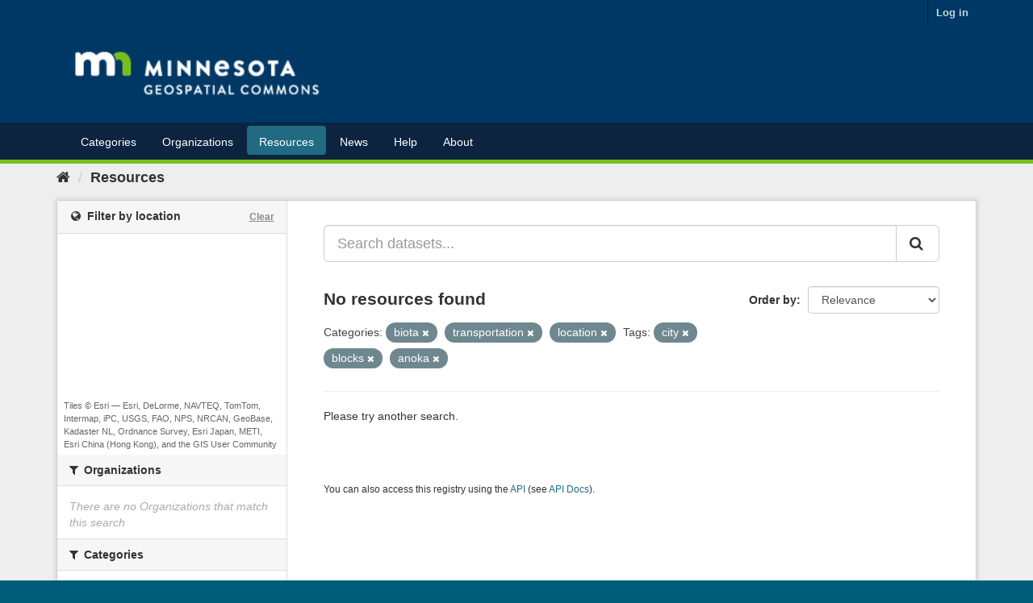

--- FILE ---
content_type: text/plain; charset=UTF-8
request_url: https://gisdata.mn.gov/c99a4269-161c-4242-a3f0-28d44fa6ce24?
body_size: 213
content:
{"ssresp":"2","jsrecvd":"true","__uzmaj":"a047e73e-6626-4161-8276-966dc57e30f1","__uzmbj":"1768729125","__uzmcj":"210591046319","__uzmdj":"1768729125","__uzmlj":"tnFgUV7TLg8YN0K0soLMXwHuveAR70hhmpnVZ800Jjc=","__uzmfj":"7f9000a047e73e-6626-4161-8276-966dc57e30f11-17687291255730-002701429094d522b0210","uzmxj":"7f900077f156f1-fbdb-479c-b2e3-d64d439008791-17687291255730-a0c97d555ee858c910","dync":"uzmx","jsbd2":"5f68948c-bpq1-52aa-3813-8b046e4d7f41","mc":{},"mct":""}

--- FILE ---
content_type: text/plain; charset=UTF-8
request_url: https://gisdata.mn.gov/c99a4269-161c-4242-a3f0-28d44fa6ce24?
body_size: 105
content:
{"ssresp":"2","jsrecvd":"true","__uzmaj":"1081a32f-8e8a-4b5b-b282-3cd25b7d86d5","__uzmbj":"1768729125","__uzmcj":"432881095270","__uzmdj":"1768729125","jsbd2":"799990cf-bpq1-52aa-5b6e-26a6924788b0"}